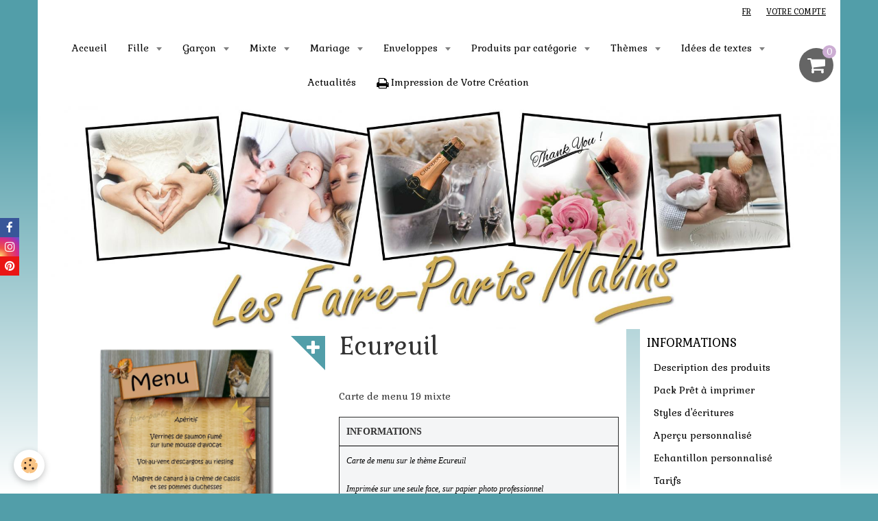

--- FILE ---
content_type: text/html; charset=UTF-8
request_url: https://www.faire-part-malin-et-pas-cher.com/boutique/mixte/cartes-de-menu/19.html
body_size: 128535
content:
    <!DOCTYPE html>
<html lang="fr">
    <head>
        <title>Carte de menu mixte sur le thème écureuil</title>
        <meta name="theme-color" content="#FFFFFF">
        <meta name="msapplication-navbutton-color" content="#FFFFFF">
        <meta name="apple-mobile-web-app-capable" content="yes">
        <meta name="apple-mobile-web-app-status-bar-style" content="black-translucent">

        <!-- pretty / creative -->
<meta http-equiv="Content-Type" content="text/html; charset=utf-8">
<!--[if IE]>
<meta http-equiv="X-UA-Compatible" content="IE=edge">
<![endif]-->
<meta name="viewport" content="width=device-width, initial-scale=1, maximum-scale=1.0, user-scalable=no">
<meta name="msapplication-tap-highlight" content="no">
  <link href="//www.faire-part-malin-et-pas-cher.com/fr/themes/designlines/6023ed9f1b5c41194796a840.css?v=06afe95126a6e282463770e0fcf32888" rel="stylesheet">
  <meta property="og:title" content="Carte de menu mixte sur le thème écureuil"/>
  <meta property="og:url" content="https://www.faire-part-malin-et-pas-cher.com/boutique/mixte/cartes-de-menu/19.html"/>
  <meta property="og:type" content="website"/>
  <meta name="description" content="Carte de menu à personnaliser sur le thème écureuil, petit prix" />
  <meta property="og:description" content="Carte de menu à personnaliser sur le thème écureuil, petit prix"/>
  <meta name="keywords" content="menu écureuil pas cher, menu écureuil, menu marron et gris, menu naissance écureuil, menu baptême écureuil, menu mariage écureuil, invitation pas cher" />
  <link rel="image_src" href="https://www.faire-part-malin-et-pas-cher.com/medias/images/19-mixte-menu-photo.jpg" />
  <meta property="og:image" content="https://www.faire-part-malin-et-pas-cher.com/medias/images/19-mixte-menu-photo.jpg" />
  <link href="//www.faire-part-malin-et-pas-cher.com/fr/themes/designlines/605e0f3fd84a6d0f85d96c7d.css?v=7901ddbe0ca9d4fe06d71ae15426a03a" rel="stylesheet">
  <link rel="canonical" href="https://www.faire-part-malin-et-pas-cher.com/boutique/mixte/cartes-de-menu/19.html">
<meta name="google-site-verification" content="google-site-verification=QdL6w0nqlRLvA9J0c8qR8gY18-yOcFpiygFsXO4vXBk">
<meta name="generator" content="e-monsite (e-monsite.com)">

<link rel="icon" href="https://www.faire-part-malin-et-pas-cher.com/medias/site/favicon/logo-fairepartsmalins.jpg">

<link rel="apple-touch-icon" sizes="114x114" href="https://www.faire-part-malin-et-pas-cher.com/medias/site/mobilefavicon/logo-fairepartsmalins-1.jpg?fx=c_114_114" />
<link rel="apple-touch-icon" sizes="72x72" href="https://www.faire-part-malin-et-pas-cher.com/medias/site/mobilefavicon/logo-fairepartsmalins-1.jpg?fx=c_72_72" />
<link rel="apple-touch-icon" href="https://www.faire-part-malin-et-pas-cher.com/medias/site/mobilefavicon/logo-fairepartsmalins-1.jpg?fx=c_57_57" />
<link rel="apple-touch-icon-precomposed" href="https://www.faire-part-malin-et-pas-cher.com/medias/site/mobilefavicon/logo-fairepartsmalins-1.jpg?fx=c_57_57" />

<link href="https://fonts.googleapis.com/css?family=Alike%20Angular:300,400,700%7CGabriela:300,400,700&amp;display=swap" rel="stylesheet">


<meta name="p:domain_verify" content="04765547e5c93f03e4f37cd5daaa53c5"/>


                
                
                
                
        
        <link href="https://maxcdn.bootstrapcdn.com/font-awesome/4.7.0/css/font-awesome.min.css" rel="stylesheet">

        <link href="//www.faire-part-malin-et-pas-cher.com/themes/combined.css?v=6_1665404070_376" rel="stylesheet">

        <!-- EMS FRAMEWORK -->
        <script src="//www.faire-part-malin-et-pas-cher.com/medias/static/themes/ems_framework/js/jquery.min.js"></script>
        <!-- HTML5 shim and Respond.js for IE8 support of HTML5 elements and media queries -->
        <!--[if lt IE 9]>
        <script src="//www.faire-part-malin-et-pas-cher.com/medias/static/themes/ems_framework/js/html5shiv.min.js"></script>
        <script src="//www.faire-part-malin-et-pas-cher.com/medias/static/themes/ems_framework/js/respond.min.js"></script>
        <![endif]-->

        <script src="//www.faire-part-malin-et-pas-cher.com/medias/static/themes/ems_framework/js/ems-framework.min.js?v=772"></script>

        <script src="https://www.faire-part-malin-et-pas-cher.com/themes/content.js?v=6_1665404070_376&lang=fr"></script>

            <script src="//www.faire-part-malin-et-pas-cher.com/medias/static/js/rgpd-cookies/jquery.rgpd-cookies.js?v=772"></script>
    <script>
                                    $(document).ready(function() {
            $.RGPDCookies({
                theme: 'ems_framework',
                site: 'www.faire-part-malin-et-pas-cher.com',
                privacy_policy_link: '/about/privacypolicy/',
                cookies: [{"id":null,"favicon_url":"https:\/\/ssl.gstatic.com\/analytics\/20210414-01\/app\/static\/analytics_standard_icon.png","enabled":true,"model":"google_analytics","title":"Google Analytics","short_description":"Permet d'analyser les statistiques de consultation de notre site","long_description":"Indispensable pour piloter notre site internet, il permet de mesurer des indicateurs comme l\u2019affluence, les produits les plus consult\u00e9s, ou encore la r\u00e9partition g\u00e9ographique des visiteurs.","privacy_policy_url":"https:\/\/support.google.com\/analytics\/answer\/6004245?hl=fr","slug":"google-analytics"},{"id":null,"favicon_url":"","enabled":true,"model":"addthis","title":"AddThis","short_description":"Partage social","long_description":"Nous utilisons cet outil afin de vous proposer des liens de partage vers des plateformes tiers comme Twitter, Facebook, etc.","privacy_policy_url":"https:\/\/www.oracle.com\/legal\/privacy\/addthis-privacy-policy.html","slug":"addthis"}],
                modal_title: 'Gestion\u0020des\u0020cookies',
                modal_description: 'd\u00E9pose\u0020des\u0020cookies\u0020pour\u0020am\u00E9liorer\u0020votre\u0020exp\u00E9rience\u0020de\u0020navigation,\nmesurer\u0020l\u0027audience\u0020du\u0020site\u0020internet,\u0020afficher\u0020des\u0020publicit\u00E9s\u0020personnalis\u00E9es,\nr\u00E9aliser\u0020des\u0020campagnes\u0020cibl\u00E9es\u0020et\u0020personnaliser\u0020l\u0027interface\u0020du\u0020site.',
                privacy_policy_label: 'Consulter\u0020la\u0020politique\u0020de\u0020confidentialit\u00E9',
                check_all_label: 'Tout\u0020cocher',
                refuse_button: 'Refuser',
                settings_button: 'Param\u00E9trer',
                accept_button: 'Accepter',
                callback: function() {
                    // website google analytics case (with gtag), consent "on the fly"
                    if ('gtag' in window && typeof window.gtag === 'function') {
                        if (window.jsCookie.get('rgpd-cookie-google-analytics') === undefined
                            || window.jsCookie.get('rgpd-cookie-google-analytics') === '0') {
                            gtag('consent', 'update', {
                                'ad_storage': 'denied',
                                'analytics_storage': 'denied'
                            });
                        } else {
                            gtag('consent', 'update', {
                                'ad_storage': 'granted',
                                'analytics_storage': 'granted'
                            });
                        }
                    }
                }
            });
        });
    </script>
        <script async src="https://www.googletagmanager.com/gtag/js?id=G-4VN4372P6E"></script>
<script>
    window.dataLayer = window.dataLayer || [];
    function gtag(){dataLayer.push(arguments);}
    
    gtag('consent', 'default', {
        'ad_storage': 'denied',
        'analytics_storage': 'denied'
    });
    
    gtag('js', new Date());
    gtag('config', 'G-4VN4372P6E');
</script>

        
    <!-- Global site tag (gtag.js) -->
        <script async src="https://www.googletagmanager.com/gtag/js?id=UA-146290815-1"></script>
        <script>
        window.dataLayer = window.dataLayer || [];
        function gtag(){dataLayer.push(arguments);}

gtag('consent', 'default', {
            'ad_storage': 'denied',
            'analytics_storage': 'denied'
        });
        gtag('set', 'allow_ad_personalization_signals', false);
                gtag('js', new Date());
        gtag('config', 'UA-146290815-1');
    </script>

        <style>
        #overlay{position:fixed;top:0;left:0;width:100vw;height:100vh;z-index:1001}
                </style>
        <script type="application/ld+json">
    {
        "@context" : "https://schema.org/",
        "@type" : "WebSite",
        "name" : "lesfairepartsmalins",
        "url" : "https://www.faire-part-malin-et-pas-cher.com/"
    }
</script>
            </head>
    <body id="boutique_run_mixte_cartes-de-menu_19" class="default">
        
                        <!-- HEADER -->
        <header id="header" class="navbar container" data-fixed="true" data-margin-top="false" data-margin-bottom="false">
            <div id="header-main" data-padding="true">
                
                                <nav id="menu" class="collapse">
                                                                        <ul class="nav navbar-nav">
                    <li>
                <a href="https://www.faire-part-malin-et-pas-cher.com/">
                                        Accueil
                </a>
                            </li>
                    <li class="subnav">
                <a href="https://www.faire-part-malin-et-pas-cher.com/boutique/fille/" class="subnav-toggle" data-toggle="subnav" data-animation="slide">
                                        Fille
                </a>
                                    <ul class="nav subnav-menu">
                                                    <li>
                                <a href="https://www.faire-part-malin-et-pas-cher.com/boutique/fille/faire-parts/">
                                    Faire-parts
                                </a>
                                                            </li>
                                                    <li>
                                <a href="https://www.faire-part-malin-et-pas-cher.com/boutique/fille/carte-de-remerciements/">
                                    Cartes de remerciements
                                </a>
                                                            </li>
                                                    <li>
                                <a href="https://www.faire-part-malin-et-pas-cher.com/boutique/fille/carte-de-menu/">
                                    Cartes de menu
                                </a>
                                                            </li>
                                                    <li>
                                <a href="https://www.faire-part-malin-et-pas-cher.com/boutique/fille/marque-places/">
                                    Marque-places
                                </a>
                                                            </li>
                                                    <li>
                                <a href="https://www.faire-part-malin-et-pas-cher.com/boutique/fille/etiquettes-dragees/">
                                    Etiquettes pour dragées ou enveloppes
                                </a>
                                                            </li>
                                                    <li>
                                <a href="https://www.faire-part-malin-et-pas-cher.com/boutique/fille/etiquettes-bouteille/">
                                    Etiquettes bouteille
                                </a>
                                                            </li>
                                                    <li>
                                <a href="https://www.faire-part-malin-et-pas-cher.com/boutique/fille/cartes-complementaire-et-coupon-reponses/">
                                    Cartes complémentaires et Coupons réponses
                                </a>
                                                            </li>
                                                    <li class="subnav">
                                <a href="https://www.faire-part-malin-et-pas-cher.com/boutique/fille/contenants/" class="subnav-toggle" data-toggle="subnav" data-animation="slide">
                                    Contenants dragées
                                </a>
                                                                    <ul class="nav subnav-menu">
                                                                                    <li>
                                                <a href="https://www.faire-part-malin-et-pas-cher.com/boutique/fille/contenants/boites/">Boites</a>
                                            </li>
                                                                                    <li>
                                                <a href="https://www.faire-part-malin-et-pas-cher.com/boutique/fille/contenants/boites-plastiques/">Boites plastiques</a>
                                            </li>
                                                                                    <li>
                                                <a href="https://www.faire-part-malin-et-pas-cher.com/boutique/fille/contenants/sachets-et-pochons/">Sachets et pochons</a>
                                            </li>
                                                                            </ul>
                                                            </li>
                                            </ul>
                            </li>
                    <li class="subnav">
                <a href="https://www.faire-part-malin-et-pas-cher.com/boutique/garcon/" class="subnav-toggle" data-toggle="subnav" data-animation="slide">
                                        Garçon
                </a>
                                    <ul class="nav subnav-menu">
                                                    <li>
                                <a href="https://www.faire-part-malin-et-pas-cher.com/boutique/garcon/faire-parts/">
                                    Faire-parts
                                </a>
                                                            </li>
                                                    <li>
                                <a href="https://www.faire-part-malin-et-pas-cher.com/boutique/garcon/cartes-de-remerciements/">
                                    Cartes de remerciements
                                </a>
                                                            </li>
                                                    <li>
                                <a href="https://www.faire-part-malin-et-pas-cher.com/boutique/garcon/cartes-de-menu/">
                                    Cartes de menu
                                </a>
                                                            </li>
                                                    <li>
                                <a href="https://www.faire-part-malin-et-pas-cher.com/boutique/garcon/marque-places/">
                                    Marque-places
                                </a>
                                                            </li>
                                                    <li>
                                <a href="https://www.faire-part-malin-et-pas-cher.com/boutique/garcon/etiquettes-dragees/">
                                    Etiquettes pour dragées ou enveloppes
                                </a>
                                                            </li>
                                                    <li>
                                <a href="https://www.faire-part-malin-et-pas-cher.com/boutique/garcon/etiquettes-bouteille/">
                                    Etiquettes bouteille
                                </a>
                                                            </li>
                                                    <li>
                                <a href="https://www.faire-part-malin-et-pas-cher.com/boutique/garcon/cartes-complementaire/">
                                    Cartes complémentaires et Coupons réponses
                                </a>
                                                            </li>
                                                    <li class="subnav">
                                <a href="https://www.faire-part-malin-et-pas-cher.com/boutique/garcon/contenants-dragees/" class="subnav-toggle" data-toggle="subnav" data-animation="slide">
                                    Contenants dragées
                                </a>
                                                                    <ul class="nav subnav-menu">
                                                                                    <li>
                                                <a href="https://www.faire-part-malin-et-pas-cher.com/boutique/garcon/contenants-dragees/boites/">Boites</a>
                                            </li>
                                                                                    <li>
                                                <a href="https://www.faire-part-malin-et-pas-cher.com/boutique/garcon/contenants-dragees/boites-plastiques/">Boites plastiques</a>
                                            </li>
                                                                            </ul>
                                                            </li>
                                            </ul>
                            </li>
                    <li class="subnav">
                <a href="https://www.faire-part-malin-et-pas-cher.com/boutique/mixte/" class="subnav-toggle" data-toggle="subnav" data-animation="slide">
                                        Mixte
                </a>
                                    <ul class="nav subnav-menu">
                                                    <li>
                                <a href="https://www.faire-part-malin-et-pas-cher.com/boutique/mixte/faire-parts/">
                                    Faire-parts
                                </a>
                                                            </li>
                                                    <li>
                                <a href="https://www.faire-part-malin-et-pas-cher.com/boutique/mixte/cartes-de-remerciements/">
                                    Cartes de remerciements
                                </a>
                                                            </li>
                                                    <li>
                                <a href="https://www.faire-part-malin-et-pas-cher.com/boutique/mixte/cartes-de-menu/">
                                    Cartes de menu
                                </a>
                                                            </li>
                                                    <li>
                                <a href="https://www.faire-part-malin-et-pas-cher.com/boutique/mixte/marque-places/">
                                    Marque-places
                                </a>
                                                            </li>
                                                    <li>
                                <a href="https://www.faire-part-malin-et-pas-cher.com/boutique/mixte/etiquettes-dragees/">
                                    Etiquettes pour dragées ou enveloppes
                                </a>
                                                            </li>
                                                    <li>
                                <a href="https://www.faire-part-malin-et-pas-cher.com/boutique/mixte/etiquettes-bouteille/">
                                    Etiquettes bouteille
                                </a>
                                                            </li>
                                                    <li>
                                <a href="https://www.faire-part-malin-et-pas-cher.com/boutique/mixte/cartes-complementaires-et-coupons-reponses/">
                                    Cartes complémentaires et Coupons réponses
                                </a>
                                                            </li>
                                                    <li class="subnav">
                                <a href="https://www.faire-part-malin-et-pas-cher.com/boutique/mixte/contenants-dragees/" class="subnav-toggle" data-toggle="subnav" data-animation="slide">
                                    Contenants dragées
                                </a>
                                                                    <ul class="nav subnav-menu">
                                                                                    <li>
                                                <a href="https://www.faire-part-malin-et-pas-cher.com/boutique/mixte/contenants-dragees/boites/">Boites</a>
                                            </li>
                                                                                    <li>
                                                <a href="https://www.faire-part-malin-et-pas-cher.com/boutique/mixte/contenants-dragees/sachets-et-pochons/">Sachets et pochons</a>
                                            </li>
                                                                            </ul>
                                                            </li>
                                            </ul>
                            </li>
                    <li class="subnav">
                <a href="https://www.faire-part-malin-et-pas-cher.com/boutique/mariage/" class="subnav-toggle" data-toggle="subnav" data-animation="slide">
                                        Mariage
                </a>
                                    <ul class="nav subnav-menu">
                                                    <li>
                                <a href="https://www.faire-part-malin-et-pas-cher.com/boutique/mariage/faire-parts/">
                                    Faire-parts
                                </a>
                                                            </li>
                                                    <li>
                                <a href="https://www.faire-part-malin-et-pas-cher.com/boutique/mariage/save-the-date/">
                                    Cartes save the date
                                </a>
                                                            </li>
                                                    <li>
                                <a href="https://www.faire-part-malin-et-pas-cher.com/boutique/mariage/cartes-de-remerciements/">
                                    Cartes de remerciements
                                </a>
                                                            </li>
                                                    <li>
                                <a href="https://www.faire-part-malin-et-pas-cher.com/boutique/mariage/cartes-de-menu/">
                                    Cartes de menu
                                </a>
                                                            </li>
                                                    <li>
                                <a href="https://www.faire-part-malin-et-pas-cher.com/boutique/mariage/marque-places/">
                                    Marque-places
                                </a>
                                                            </li>
                                                    <li>
                                <a href="https://www.faire-part-malin-et-pas-cher.com/boutique/mariage/etiquettes-dragees/">
                                    Etiquettes pour dragées ou enveloppes
                                </a>
                                                            </li>
                                                    <li>
                                <a href="https://www.faire-part-malin-et-pas-cher.com/boutique/mariage/etiquettes-bouteille/">
                                    Etiquettes bouteille
                                </a>
                                                            </li>
                                                    <li>
                                <a href="https://www.faire-part-malin-et-pas-cher.com/boutique/mariage/cartes-complementaires-et-coupons-reponses/">
                                    Cartes complémentaires et Coupons réponses
                                </a>
                                                            </li>
                                                    <li class="subnav">
                                <a href="https://www.faire-part-malin-et-pas-cher.com/boutique/mariage/contenants/" class="subnav-toggle" data-toggle="subnav" data-animation="slide">
                                    Contenants dragées
                                </a>
                                                                    <ul class="nav subnav-menu">
                                                                                    <li>
                                                <a href="https://www.faire-part-malin-et-pas-cher.com/boutique/mariage/contenants/boites/">Boites</a>
                                            </li>
                                                                                    <li>
                                                <a href="https://www.faire-part-malin-et-pas-cher.com/boutique/mariage/contenants/boites-plastiques/">Boites plastiques</a>
                                            </li>
                                                                                    <li>
                                                <a href="https://www.faire-part-malin-et-pas-cher.com/boutique/mariage/contenants/sachets-et-pochons/">Sachets et pochons</a>
                                            </li>
                                                                            </ul>
                                                            </li>
                                            </ul>
                            </li>
                    <li class="subnav">
                <a href="https://www.faire-part-malin-et-pas-cher.com/boutique/enveloppes/" class="subnav-toggle" data-toggle="subnav" data-animation="slide">
                                        Enveloppes
                </a>
                                    <ul class="nav subnav-menu">
                                                    <li>
                                <a href="https://www.faire-part-malin-et-pas-cher.com/boutique/enveloppes/enveloppes-faire-parts-10x15-cm.html">
                                    Enveloppes pour faire-parts 10x15 cm
                                </a>
                                                            </li>
                                                    <li>
                                <a href="https://www.faire-part-malin-et-pas-cher.com/boutique/enveloppes/enveloppes-faire-parts-13x18-cm.html">
                                    Enveloppes pour faire-parts 13x18 cm
                                </a>
                                                            </li>
                                                    <li>
                                <a href="https://www.faire-part-malin-et-pas-cher.com/boutique/enveloppes/enveloppes-carrees.html">
                                    Enveloppes pour faire-parts carrés
                                </a>
                                                            </li>
                                                    <li>
                                <a href="https://www.faire-part-malin-et-pas-cher.com/boutique/enveloppes/enveloppes-carte-rectangulaire-et-marque-page.html">
                                    Enveloppes pour faire-part rectangulaires format marque-page
                                </a>
                                                            </li>
                                                    <li>
                                <a href="https://www.faire-part-malin-et-pas-cher.com/boutique/enveloppes/enveloppes-pour-petites-cartes-complementaires-ou-coupons-reponses.html">
                                    Enveloppes pour petites cartes complémentaires ou coupons-réponses
                                </a>
                                                            </li>
                                            </ul>
                            </li>
                    <li class="subnav">
                <a href="https://www.faire-part-malin-et-pas-cher.com/boutique/produits-par-categorie/" class="subnav-toggle" data-toggle="subnav" data-animation="slide">
                                        Produits par catégorie
                </a>
                                    <ul class="nav subnav-menu">
                                                    <li>
                                <a href="https://www.faire-part-malin-et-pas-cher.com/boutique/produits-par-categorie/menu/">
                                    Menu
                                </a>
                                                            </li>
                                                    <li>
                                <a href="https://www.faire-part-malin-et-pas-cher.com/boutique/produits-par-categorie/marque-places/">
                                    Marque-place
                                </a>
                                                            </li>
                                                    <li>
                                <a href="https://www.faire-part-malin-et-pas-cher.com/boutique/produits-par-categorie/etiquette-dragees/">
                                    Etiquettes pour dragées ou enveloppes
                                </a>
                                                            </li>
                                                    <li>
                                <a href="https://www.faire-part-malin-et-pas-cher.com/boutique/produits-par-categorie/etiquette-bouteille/">
                                    Etiquette bouteille
                                </a>
                                                            </li>
                                                    <li>
                                <a href="https://www.faire-part-malin-et-pas-cher.com/boutique/produits-par-categorie/coupons-reponses/">
                                    Coupon-réponse
                                </a>
                                                            </li>
                                                    <li>
                                <a href="https://www.faire-part-malin-et-pas-cher.com/boutique/produits-par-categorie/boites/">
                                    Boîte et Contenant
                                </a>
                                                            </li>
                                            </ul>
                            </li>
                    <li class="subnav">
                <a href="https://www.faire-part-malin-et-pas-cher.com/pages/idees-de-themes/" class="subnav-toggle" data-toggle="subnav" data-animation="slide">
                                        Thèmes
                </a>
                                    <ul class="nav subnav-menu">
                                                    <li>
                                <a href="https://www.faire-part-malin-et-pas-cher.com/pages/idees-de-themes/par-nom.html">
                                    Par Nom
                                </a>
                                                            </li>
                                                    <li>
                                <a href="https://www.faire-part-malin-et-pas-cher.com/pages/idees-de-themes/par-couleur.html">
                                    Par Couleur
                                </a>
                                                            </li>
                                                    <li>
                                <a href="https://www.faire-part-malin-et-pas-cher.com/pages/idees-de-themes/anniversaire-de-mariage.html">
                                    Anniversaire de mariage
                                </a>
                                                            </li>
                                            </ul>
                            </li>
                    <li class="subnav">
                <a href="https://www.faire-part-malin-et-pas-cher.com/pages/idees-de-textes/" class="subnav-toggle" data-toggle="subnav" data-animation="slide">
                                        Idées de textes
                </a>
                                    <ul class="nav subnav-menu">
                                                    <li>
                                <a href="https://www.faire-part-malin-et-pas-cher.com/pages/idees-de-textes/naissance.html">
                                    Naissance
                                </a>
                                                            </li>
                                                    <li>
                                <a href="https://www.faire-part-malin-et-pas-cher.com/pages/idees-de-textes/bapteme.html">
                                    Baptême
                                </a>
                                                            </li>
                                                    <li>
                                <a href="https://www.faire-part-malin-et-pas-cher.com/pages/idees-de-textes/mariage.html">
                                    Mariage
                                </a>
                                                            </li>
                                                    <li>
                                <a href="https://www.faire-part-malin-et-pas-cher.com/pages/idees-de-textes/remerciements.html">
                                    Remerciements
                                </a>
                                                            </li>
                                                    <li>
                                <a href="https://www.faire-part-malin-et-pas-cher.com/pages/idees-de-textes/idees-de-textes-adoption-noces-de-mariage-anniversaire.html">
                                    Autres évènements
                                </a>
                                                            </li>
                                            </ul>
                            </li>
                    <li>
                <a href="https://www.faire-part-malin-et-pas-cher.com/journal-dinformation/">
                                        Actualités
                </a>
                            </li>
                    <li>
                <a href="https://www.faire-part-malin-et-pas-cher.com/boutique/impression-de-creations-personnelles.html">
                                                                                                                                                                        <i class="fa fa-print fa-lg"></i>
                                        Impression de Votre Création
                </a>
                            </li>
            </ul>

                                                            </nav>
                
                                <div class="navbar-cart visible-desktop dropdown" data-id="widget_cart">
                    <button class="btn btn-link cart-toggle" type="button" data-toggle="dropdown">
                        <i class="fa fa-shopping-cart fa-lg"></i>
                        <span class="badge bg-warning" data-role="cart-count">0</span>
                    </button>
                    <div class="widget-content dropdown-menu" data-role="widget-content">                            
                            <input type="hidden" name="mode" value="simple">

            <p class="text-muted">Votre panier est vide</p>
    
    
                                            </div>
                </div>
                            </div>
            <div id="header-buttons" data-retract="true">
                                <button class="btn btn-link navbar-toggle header-btn" data-toggle="collapse" data-target="#menu" data-orientation="horizontal">
                    <i class="fa fa-bars fa-lg"></i>
                </button>
                
                
                
                                <div class="dropdown navbar-langs">
                    <button class="btn btn-link header-btn" data-toggle="dropdown" type="button">
                        fr
                    </button>
                    <ul class="dropdown-menu">
                        <li>Langues</li>
                                                <li class="active">
                                                        <a href="//www.faire-part-malin-et-pas-cher.com/">fr</a>
                                                    </li>
                                                <li>
                                                        <a href="//www.faire-part-malin-et-pas-cher.com/en">en</a>
                                                    </li>
                                                <li>
                                                        <a href="//www.faire-part-malin-et-pas-cher.com/it">it</a>
                                                    </li>
                                                <li>
                                                        <a href="//www.faire-part-malin-et-pas-cher.com/es">es</a>
                                                    </li>
                                            </ul>
                </div>
                
                                <a class="btn btn-link header-btn" href="https://www.faire-part-malin-et-pas-cher.com/boutique/do/account">
                    <span class="visible-desktop">Votre compte</span>
                    <i class="fa fa-user fa-lg hidden-desktop"></i>
                </a>
                <a class="btn btn-link header-btn hidden-desktop" href="https://www.faire-part-malin-et-pas-cher.com/boutique/do/cart/">
                    <i class="fa fa-shopping-cart fa-lg"></i>
                </a>
                            </div>
                        
                    </header>
        <!-- //HEADER -->

                <!-- COVER -->
        <figure id="cover" data-content="img" class="container" data-margin-top="false" data-margin-bottom="false">
                                        <div class="cover-img">
                <img src="https://www.faire-part-malin-et-pas-cher.com/medias/images/faire-parts-pas-chers-2021.jpg" alt="lesfairepartsmalins">
            </div>
                    </figure>
        <!-- //COVER -->
        
        <!-- WRAPPER -->
        <div id="wrapper" class="container">
            
            <!-- CONTENT -->
            <div id="content">
                <!-- MAIN -->
                <section id="main">

                    
                    
                    
                                        
                                        
                                            <!-- bottom -->
<div class="view view-eco" id="view-item" data-category="cartes-de-menu" data-mcp-item-id="5e6942420a426d0f85d92a10">
        <div class="row">
        <div class="column column6">
                            <div id="eco-carousel" class="carousel" data-role="product-carousel" data-thumbnails="true">
                    <div class="carousel-inner has-zoom">
                                                    <div class="item active" data-combination="5e6942e0e2a36d0f85d96937" >
                                <a href="https://www.faire-part-malin-et-pas-cher.com/medias/images/19-mixte-menu-photo.jpg" class="fancybox" data-fancybox-type="image" rel="product-pictures">
                                    <img src="https://www.faire-part-malin-et-pas-cher.com/medias/images/19-mixte-menu-photo.jpg" alt="carte de menu automne avec écureuil caché">
                                </a>
                            </div>
                                                    <div class="item" data-combination="5e6942f282896d0f85d9bb50" >
                                <a href="https://www.faire-part-malin-et-pas-cher.com/medias/images/19-mixte-menu.jpg" class="fancybox" data-fancybox-type="image" rel="product-pictures">
                                    <img src="https://www.faire-part-malin-et-pas-cher.com/medias/images/19-mixte-menu.jpg" alt="carte de menu feuilles d'automne et fond orange">
                                </a>
                            </div>
                                                    <div class="item" data-combination="5e69430225546d0f85d961bd" >
                                <a href="https://www.faire-part-malin-et-pas-cher.com/medias/images/pai-19-mixte-menu-10x15.jpg" class="fancybox" data-fancybox-type="image" rel="product-pictures">
                                    <img src="https://www.faire-part-malin-et-pas-cher.com/medias/images/pai-19-mixte-menu-10x15.jpg" alt="Carte de menu à imprimer avec écureuil et planches de bois">
                                </a>
                            </div>
                                                    <div class="item" data-combination="5e694311b4696d0f85d94cbd" >
                                <a href="https://www.faire-part-malin-et-pas-cher.com/medias/images/pai-19-mixte-menu-12x19.jpg" class="fancybox" data-fancybox-type="image" rel="product-pictures">
                                    <img src="https://www.faire-part-malin-et-pas-cher.com/medias/images/pai-19-mixte-menu-12x19.jpg" alt="Carte de menu illimité écureuil coquin">
                                </a>
                            </div>
                                            </div>
                </div>
                    </div>

        <div class="column column6">
                        <h1 class="view-title">Ecureuil</h1>

            
            
            
                            <div class="introduction clearfix">
                    <script>
$( document ).ready(function() {
$(".h2").each(function() {
var str = $(this).text();
str = str.replace("Suggestions", "← compléter votre commande avec des produits associés →");
$(this).text(str);
});
});
</script>
                </div>
            
            <div class="shortdescription">
                                                            <p>
                            Carte de menu 19 mixte<table align="left" border="1" cellpadding="10" cellspacing="1">
	<thead>
		<tr>
			<th scope="col" style="background-color: rgb(244, 245, 246); border-color: rgb(0, 0, 0);"><span style="font-size:14px;"><font face="georgia, serif">INFORMATIONS</font></span></th>
		</tr>
	</thead>
	<tbody>
		<tr>
			<td style="background-color: rgb(244, 245, 246); border-color: rgb(255, 0, 0);">
			<p><span style="font-family:georgia,serif;"></span><span style="font-size:12px;"><span style="color:#000000;"><em><span style="font-family:georgia,serif;">Carte de menu sur le th&egrave;me Ecureuil</span></em></span></span></p>

			<p><span style="font-size:12px;"><span style="color:#000000;"><em><span style="font-family:georgia,serif;"></span></em></span></span></p>

			<p><span style="font-size:12px;"><em><font color="#000000"><font face="georgia, serif">Imprim&eacute;e sur une seule face, sur papier photo professionnel</font></font></em></span></p>

			<p><span style="font-size:12px;"><em><font color="#000000"><font face="georgia, serif">Ou </font></font></em><font face="georgia, serif"><i>Pack &quot;</i></font><span style="font-family:georgia,serif;"><em><a href="http://essaimalin.e-monsite.com/medias/images/pai-info.jpg" onclick="window.open(this.href, '', 'resizable=no,status=no,location=no,toolbar=no,menubar=no,fullscreen=no,scrollbars=no,dependent=no,width=600,height=400'); return false;"><span style="color:#529EA9;">Pr&ecirc;t &agrave; Imprimer</span></a></em></span><font face="georgia, serif"><i>&quot; pour imprimer vous-m&ecirc;me en illimit&eacute;.</i></font></span></p>

			<p><span style="font-size:12px;"><em><font color="#000000"><font face="georgia, serif">Plusieurs formats disponibles.</font></font></em></span></p>

			<p><span style="font-size:12px;"><span style="color:#000000;"><em><span style="font-family:georgia,serif;"></span></em></span></span></p>

			<p><span style="font-size:12px;"><span style="color:#000000;"><em><span style="font-family:georgia,serif;">Avec ou sans photo.</span></em></span></span></p>

			<p><span style="font-size:12px;"><span style="color:#000000;"><em><span style="font-family:georgia,serif;">R&eacute;f&eacute;rence de l&#39;&eacute;criture pr&eacute;sent&eacute;e en exemple: E5.</span></em></span></span></p>

			<p><span style="font-size:12px;"><span style="color:#000000;"><em><span style="font-family:georgia,serif;">Voir les autres <strong>&eacute;critures</strong> disponibles </span></em></span><em><span style="font-family:georgia,serif;"><a href="https://www.faire-part-malin-et-pas-cher.com/pages/informations/ecritures.html" onclick="window.open(this.href, '', 'resizable=no,status=no,location=no,toolbar=no,menubar=no,fullscreen=no,scrollbars=no,dependent=no,width=400,height=600'); return false;"><span style="color:#529EA9;">ICI</span></a></span></em></span></p>

			<p><span style="font-size:12px;"><span style="color:#000000;"><em><span style="font-family:georgia,serif;">Ce mod&egrave;le peut &ecirc;tre <strong>choisi pour l&#39;&eacute;v&egrave;nement de votre choix</strong>,&nbsp;</span></em><em><span style="font-family:georgia,serif;">il conviendra simplement de r&eacute;diger le texte appropri&eacute; &agrave; la circonstance&nbsp;</span></em><em><span style="font-family:georgia,serif;">et notre &eacute;quipe se chargera de la mise en page de votre carte de menu.</span></em></span></span></p>

			<p><span style="font-size:12px;"><span style="color:#000000;"><em><span style="font-family:georgia,serif;"></span><font color="#000000"><font face="georgia, serif">Possibilit&eacute; de recevoir un aper&ccedil;u personnalis&eacute; par mail gratuitement.</font></font><span style="font-family:georgia,serif;"></span></em></span></span></p>

			<p><span style="font-family:georgia,serif;"></span></p>
			</td>
		</tr>
	</tbody>
</table>

<p>&nbsp;</p>

<p><span style="color:#000000;"><span style="font-size:16px;"><em><span style="font-family:georgia,serif;"></span></em></span></span></p>

<p>&nbsp;</p>

<p><span style="color:#000000;"><em><span style="font-family:georgia,serif;"></span></em></span></p>

                        </p>
                                                </div>

            
                            <p class="item-variations">
                    <select id="ecom_item_variations_list" class="input-auto" data-role="combinations-select">
                                                    <option value="5e6942e0e2a36d0f85d96937">Choisir format : 10x15 cm (minimum 20 exemplaires)</option>
                                                    <option value="5e6942f282896d0f85d9bb50">Choisir format : 13x18 cm (minimum 15 exemplaires)</option>
                                                    <option value="5e69430225546d0f85d961bd">Choisir Pack "Prêt à imprimer" : 10x15 cm</option>
                                                    <option value="5e694311b4696d0f85d94cbd">Choisir Pack "Prêt à imprimer" : 12,6x19 cm</option>
                                                    <option value="5e694321a65f6d0f85d9ab69">Echantillon (choisir 1 en quantité) : specimen personnalisé</option>
                                            </select>
                    <span id="combination-color" data-wrapper="combination-color" class="hide"></span>
                </p>

                                    <div class="item-basket" data-role="basket" data-combination="5e6942e0e2a36d0f85d96937">
                        
                        
                        
                        
                        <p data-role="price">
                                                                                                <span class="lead final-price">0,80€&nbsp;TTC</span>
                                                                                    </p>
                        
                        
                                                    <div class="item-add clearfix">
                                <div class="input-group numeric-stepper" data-role="eco-numeric-stepper" data-max="10000">
                                    <div class="input-group-btn">
                                        <button type="button" class="btn btn-default numeric-stepper-down" data-disabled="true" disabled data-stepper="down">
                                            <i class="fa fa-minus"></i>
                                        </button>
                                    </div>
                                    <input class="ecom_item_qty" data-role="product-qty" id="qty_5e6942e0e2a36d0f85d96937" type="text" value="1">
                                    <div class="input-group-btn">
                                        <button type="button" class="btn btn-default numeric-stepper-up" data-stepper="up">
                                            <i class="fa fa-plus"></i>
                                        </button>
                                    </div>
                                </div>

                                                            </div>
                        
                        
                                            </div>
                                    <div class="item-basket hide" data-role="basket" data-combination="5e6942f282896d0f85d9bb50">
                        
                        
                        
                        
                        <p data-role="price">
                                                                                                <span class="lead final-price">1,00€&nbsp;TTC</span>
                                                                                    </p>
                        
                        
                                                    <div class="item-add clearfix">
                                <div class="input-group numeric-stepper" data-role="eco-numeric-stepper" data-max="9985">
                                    <div class="input-group-btn">
                                        <button type="button" class="btn btn-default numeric-stepper-down" data-disabled="true" disabled data-stepper="down">
                                            <i class="fa fa-minus"></i>
                                        </button>
                                    </div>
                                    <input class="ecom_item_qty" data-role="product-qty" id="qty_5e6942f282896d0f85d9bb50" type="text" value="1">
                                    <div class="input-group-btn">
                                        <button type="button" class="btn btn-default numeric-stepper-up" data-stepper="up">
                                            <i class="fa fa-plus"></i>
                                        </button>
                                    </div>
                                </div>

                                                            </div>
                        
                        
                                            </div>
                                    <div class="item-basket hide" data-role="basket" data-combination="5e69430225546d0f85d961bd">
                        
                        
                        
                        
                        <p data-role="price">
                                                                                                <span class="lead final-price">10,20€&nbsp;TTC</span>
                                                                                    </p>
                        
                        
                                                    <div class="item-add clearfix">
                                <div class="input-group numeric-stepper" data-role="eco-numeric-stepper" data-max="10000">
                                    <div class="input-group-btn">
                                        <button type="button" class="btn btn-default numeric-stepper-down" data-disabled="true" disabled data-stepper="down">
                                            <i class="fa fa-minus"></i>
                                        </button>
                                    </div>
                                    <input class="ecom_item_qty" data-role="product-qty" id="qty_5e69430225546d0f85d961bd" type="text" value="1">
                                    <div class="input-group-btn">
                                        <button type="button" class="btn btn-default numeric-stepper-up" data-stepper="up">
                                            <i class="fa fa-plus"></i>
                                        </button>
                                    </div>
                                </div>

                                                            </div>
                        
                        
                                            </div>
                                    <div class="item-basket hide" data-role="basket" data-combination="5e694311b4696d0f85d94cbd">
                        
                        
                        
                        
                        <p data-role="price">
                                                                                                <span class="lead final-price">10,20€&nbsp;TTC</span>
                                                                                    </p>
                        
                        
                                                    <div class="item-add clearfix">
                                <div class="input-group numeric-stepper" data-role="eco-numeric-stepper" data-max="10000">
                                    <div class="input-group-btn">
                                        <button type="button" class="btn btn-default numeric-stepper-down" data-disabled="true" disabled data-stepper="down">
                                            <i class="fa fa-minus"></i>
                                        </button>
                                    </div>
                                    <input class="ecom_item_qty" data-role="product-qty" id="qty_5e694311b4696d0f85d94cbd" type="text" value="1">
                                    <div class="input-group-btn">
                                        <button type="button" class="btn btn-default numeric-stepper-up" data-stepper="up">
                                            <i class="fa fa-plus"></i>
                                        </button>
                                    </div>
                                </div>

                                                            </div>
                        
                        
                                            </div>
                                    <div class="item-basket hide" data-role="basket" data-combination="5e694321a65f6d0f85d9ab69">
                        
                        
                        
                        
                        <p data-role="price">
                                                                                                <span class="lead final-price">0,80€&nbsp;TTC</span>
                                                                                    </p>
                        
                        
                                                    <div class="item-add clearfix">
                                <div class="input-group numeric-stepper" data-role="eco-numeric-stepper" data-max="10000">
                                    <div class="input-group-btn">
                                        <button type="button" class="btn btn-default numeric-stepper-down" data-disabled="true" disabled data-stepper="down">
                                            <i class="fa fa-minus"></i>
                                        </button>
                                    </div>
                                    <input class="ecom_item_qty" data-role="product-qty" id="qty_5e694321a65f6d0f85d9ab69" type="text" value="1">
                                    <div class="input-group-btn">
                                        <button type="button" class="btn btn-default numeric-stepper-up" data-stepper="up">
                                            <i class="fa fa-plus"></i>
                                        </button>
                                    </div>
                                </div>

                                                            </div>
                        
                        
                                            </div>
                            
                                        <div id="customfields-form-5e6942420a426d0f85d92a10" class="customfields-form ">
                    
        <p class="h3">Personnaliser</p>
    
            <div class="clearfix">
            <hr />
<p style="text-align: center;"><img alt="Personnalisation menu" src="https://www.faire-part-malin-et-pas-cher.com/medias/images/personnalisation-menu.png" /></p>

        </div>
    
        <form id="customfieldsForm"  action="/boutique/do/cartaddproductcustom" method="post" enctype="multipart/form-data">
        
                                <div class="control-group control-type-text has-required has-empty">
                                    <label for="field-5e6942420a426d0f85d92a10-5e6943dc52706d0f85d9138b">Adresse Mail</label>
                                <div class="controls">
                                            <input type="text" name="5e6943dc52706d0f85d9138b" id="field-5e6942420a426d0f85d92a10-5e6943dc52706d0f85d9138b" value="">
                    
                </div>
            </div>
                                <div class="control-group control-type-textarea has-required has-empty">
                                    <label for="field-5e6942420a426d0f85d92a10-5e6943dc53226d0f85d9143c">Texte de votre Menu</label>
                                <div class="controls">
                                            <textarea cols="1" rows="5" name="5e6943dc53226d0f85d9143c" id="field-5e6942420a426d0f85d92a10-5e6943dc53226d0f85d9143c"></textarea>
                    
                </div>
            </div>
                                <div class="control-group control-type-select has-required has-empty">
                                    <label for="field-5e6942420a426d0f85d92a10-5e6943dc53586d0f85d9c514">Ecriture choisie</label>
                                <div class="controls">
                                            <select name="5e6943dc53586d0f85d9c514" id="field-5e6942420a426d0f85d92a10-5e6943dc53586d0f85d9c514">
                                                                                        <option value="- ">- </option>
                                                            <option value="E1">E1</option>
                                                            <option value="E2">E2</option>
                                                            <option value="E3">E3</option>
                                                            <option value="E4">E4</option>
                                                            <option value="E5">E5</option>
                                                            <option value="E6">E6</option>
                                                            <option value="E7">E7</option>
                                                            <option value="E8">E8</option>
                                                            <option value="E9">E9</option>
                                                            <option value="E10">E10</option>
                                                            <option value="E11">E11</option>
                                                            <option value="E12">E12</option>
                                                            <option value="E13">E13</option>
                                                            <option value="E14">E14</option>
                                                            <option value="E15">E15</option>
                                                            <option value="l'écriture du modèle d'exemple">l'écriture du modèle d'exemple</option>
                                                    </select>
                    
                </div>
            </div>
                                <div class="control-group has-empty">
                                    <label for="field-5e6942420a426d0f85d92a10-5e6943dc53956d0f85d99e44">Photo</label>
                                <div class="controls">
                                            <input name="5e6943dc53956d0f85d99e44" type="file" data-required="0" >
                                                <input type="hidden" name="upload_5e6943dc53956d0f85d99e44" value="">
                                                    <div class="help-block text-muted">
                                Formats de fichier : png, jpg, jpeg
                            </div>
                                            
                </div>
            </div>
                                <div class="control-group control-type-radio has-required has-empty">
                                    <span class="as-label">Photo en</span>
                                <div class="controls">
                                                                        <label for="field-5e6942420a426d0f85d92a10-5e6943dc53d66d0f85d96362-1" class="radio">
                                <input type="radio" name="5e6943dc53d66d0f85d96362" id="field-5e6942420a426d0f85d92a10-5e6943dc53d66d0f85d96362-1" value="couleur">
                                couleur
                                <span class="checked"></span>
                            </label>
                                                    <label for="field-5e6942420a426d0f85d92a10-5e6943dc53d66d0f85d96362-2" class="radio">
                                <input type="radio" name="5e6943dc53d66d0f85d96362" id="field-5e6942420a426d0f85d92a10-5e6943dc53d66d0f85d96362-2" value="noir et blanc">
                                noir et blanc
                                <span class="checked"></span>
                            </label>
                                                    <label for="field-5e6942420a426d0f85d92a10-5e6943dc53d66d0f85d96362-3" class="radio">
                                <input type="radio" name="5e6943dc53d66d0f85d96362" id="field-5e6942420a426d0f85d92a10-5e6943dc53d66d0f85d96362-3" value="sépia">
                                sépia
                                <span class="checked"></span>
                            </label>
                                                    <label for="field-5e6942420a426d0f85d92a10-5e6943dc53d66d0f85d96362-4" class="radio">
                                <input type="radio" name="5e6943dc53d66d0f85d96362" id="field-5e6942420a426d0f85d92a10-5e6943dc53d66d0f85d96362-4" value=" version sans photo">
                                 version sans photo
                                <span class="checked"></span>
                            </label>
                                            
                </div>
            </div>
                                <div class="control-group control-type-radio has-required has-empty">
                                    <span class="as-label">Recevoir un aperçu personnalisé (option gratuite)</span>
                                <div class="controls">
                                                                        <label for="field-5e6942420a426d0f85d92a10-5e6943dc540c6d0f85d9a235-1" class="radio">
                                <input type="radio" name="5e6943dc540c6d0f85d9a235" id="field-5e6942420a426d0f85d92a10-5e6943dc540c6d0f85d9a235-1" value="oui, je souhaite recevoir un aperçu par mail, l'impression débutera après mon accord">
                                oui, je souhaite recevoir un aperçu par mail, l'impression débutera après mon accord
                                <span class="checked"></span>
                            </label>
                                                    <label for="field-5e6942420a426d0f85d92a10-5e6943dc540c6d0f85d9a235-2" class="radio">
                                <input type="radio" name="5e6943dc540c6d0f85d9a235" id="field-5e6942420a426d0f85d92a10-5e6943dc540c6d0f85d9a235-2" value=" non, je ne souhaite pas recevoir d'aperçu par mail, je suis sûr(e) des informations de personnalisation">
                                 non, je ne souhaite pas recevoir d'aperçu par mail, je suis sûr(e) des informations de personnalisation
                                <span class="checked"></span>
                            </label>
                                            
                </div>
            </div>
                                <div class="control-group control-type-text has-empty">
                                    <label for="field-5e6942420a426d0f85d92a10-5e6943dc54476d0f85d98962">Précisions complémentaires (facultatif)</label>
                                <div class="controls">
                                            <input type="text" name="5e6943dc54476d0f85d98962" id="field-5e6942420a426d0f85d92a10-5e6943dc54476d0f85d98962" value="">
                    
                </div>
            </div>
        
        <div class="control-group form-actions">
            <div class="controls">
                <input type="hidden" name="customfield_qty" value="">
                <input type="hidden" name="customfield_combination_id" value="">
                <input type="hidden" name="customfield_variation_id" value="">
                <input type="hidden" name="customfield_product_id" value="5e6942420a426d0f85d92a10">
                <input type="hidden" name="customfield_ecocartproduct_id" value="">
                <input type="hidden" name="form_customfield" value="true">
                                    <button type="submit"  class="btn btn-primary" name="s">Ajouter au panier</button>
                            </div>
        </div>
    </form>
        
<script>
    $(document).ready(function() {
        $('#customfieldsForm').submit(function(e) {
            e.preventDefault(); // Empêche le comportement par défaut du formulaire

            var formData = new FormData(this); // Créez un objet FormData avec les données du formulaire

            $.ajax({
                url: $(this).attr('action'),
                type: 'POST',
                data: formData,
                contentType: false,
                processData: false,
                success: function(response) {
                    if (response.customProductAddedInCart == true) {
                        // Refresh cart widgets
                        $('[data-id="widget_eco_cart"]').each(function(){
                            var cart = $(this);
                            var params = {
                                mode: $(this).find('[name="mode"]').val() ? $(this).find('[name="mode"]').val() : 'simple',
                                zone_codename: $(this).find('[name="zone_codename"]').val() ? $(this).find('[name="zone_codename"]').val() : ''
                            };
                            $(this).find('.widget-content').load('do/cartwidget', params, function(){
                                cart.trigger('on.cart.updated', [response.cart_count]);
                            });
                        });

                        // Refresh cart counters
                        $('[data-role="cart-count"]').each(function() {
                            modules.ecom.cartCounter($(this), response.cart_count);
                        });

                        modules.ecom.addToCartConfirm('https://www.faire-part-malin-et-pas-cher.com/boutique');
                    } else {
                        for (var key in response.hasError) {
                            $('[name="' + key + '"]').addClass('is-invalid');
                        }

                        for (var key in response.comments) {
                            $('#errors').append('<li>' + response.comments[key] + '</li>');
                        }

                        $("#error").fadeIn().delay(2000).fadeOut();
                    }
                },
                error: function(xhr, status, error) {
                    console.log('ERREUR APPEL AJAX');
                }
            });
        });
    })
</script>
                </div>
            
                            <ul class="list-unstyled item-details">
                                            <li><strong>État du produit :</strong> Neuf</li>
                                                                <li>
                                                        <strong>Fournisseur :</strong> <a href="https://www.faire-part-malin-et-pas-cher.com/boutique/do/suppliers/lfpm">LFPM</a>
                        </li>
                                                                <li>
                                                        <strong>Fabricant :</strong> <a href="https://www.faire-part-malin-et-pas-cher.com/boutique/do/manufacturers/lesfairepartsmalins/">lesfairepartsmalins</a>
                        </li>
                                    </ul>
            
                            <p class="tag-line">
                                            <a href="https://www.faire-part-malin-et-pas-cher.com/boutique/do/tag/ecureuil/" class="btn btn-link">écureuil</a>
                                            <a href="https://www.faire-part-malin-et-pas-cher.com/boutique/do/tag/marron-et-gris/" class="btn btn-link">marron et gris</a>
                                            <a href="https://www.faire-part-malin-et-pas-cher.com/boutique/do/tag/menu-ecureuil/" class="btn btn-link">menu écureuil</a>
                                            <a href="https://www.faire-part-malin-et-pas-cher.com/boutique/do/tag/menu-marron-et-gris/" class="btn btn-link">menu marron et gris</a>
                                    </p>
                                </div>
    </div>
    
            <div id="rows-6023ed9f1b5c41194796a840" class="rows" data-total-pages="1" data-current-page="1">
                                                            
                
                        
                        
                                
                                <div class="row-container rd-1 page_1" data-rowid="5e69417a6c5a6d0f85d9a03c" data-mcp-line-id="5e69417a6c5a6d0f85d9a03c">
            	<div class="row-content">
        			                        			    <div class="row" data-role="line">

                    
                                                
                                                                        
                                                
                                                
						                                                                                    
                                        				<div data-role="cell" data-mcp-cell-id="5e69417a6c5d6d0f85d9dc19" class="column" style="width:100%">
            					<div id="cell-5e69417a6c5d6d0f85d9dc19" class="column-content">            							<hr />
<p>&nbsp;</p>

            						            					</div>
            				</div>
																		        			</div>
                            		</div>
                        	</div>
						</div>

    
            <div class="cs-products">
            <p class="h2">Suggestions</p>
            <div id="eco-cs-carousel" class="carousel" data-transition="slide" data-content="cs-products">
                <div class="carousel-inner">
                    <div class="item active">
                        <ul class="media-list media-thumbnails" data-addon="eco" data-role="cross-selling">
            <li class="media" data-stock="19985" data-category="etiquettes-bouteille" data-product-id="5e694b791a1d6d0f85d9b68f">
                            <div class="media-object">
                                                            <a href="https://www.faire-part-malin-et-pas-cher.com/boutique/mixte/etiquettes-bouteille/19.html">
                                                    <img loading="lazy" src="https://www.faire-part-malin-et-pas-cher.com/medias/images/19-mixte-bouteille.jpg?fx=c_400_400" alt="Etiquette bouteille écureuil dans les feuilles d'automne" width="400" height="400" class="image-main">
                        
                                            </a>
                </div>
                        <div class="media-body">
                                    <h3 class="media-heading"><a href="https://www.faire-part-malin-et-pas-cher.com/boutique/mixte/etiquettes-bouteille/19.html">Ecureuil</a></h3>
                
                                    <div class="media-content">
                        Etiquette bouteille 19 mixte
	
		
			INFORMATIONS
		
	
	
		
			
			Etiquette pour bouteille sur le th&egrave;me...
                    </div>
                
                
                
                                    <p data-role="price">
                                                                                    <span class="final-price">1,00€&nbsp;TTC</span>
                                                                                                </p>
                
                                    <input type="hidden" id="qty_5e694b791a1d6d0f85d9b68f" data-role="qty" value="1">
                                
                <div class="media-btn">
                                            <a class="btn btn-default" href="https://www.faire-part-malin-et-pas-cher.com/boutique/mixte/etiquettes-bouteille/19.html">Détails</a>
                                    </div>
            </div>
        </li>
            <li class="media" data-stock="49975" data-category="faire-parts" data-product-id="5e68f9e82d4f6d0f85d9abad">
                            <div class="media-object">
                                                            <a href="https://www.faire-part-malin-et-pas-cher.com/boutique/mixte/faire-parts/19.html">
                                                    <img loading="lazy" src="https://www.faire-part-malin-et-pas-cher.com/medias/images/19-mixte-faire-part-ecureuil.jpg?fx=c_400_400" alt="Faire part écureuil automne" width="400" height="400" class="image-main">
                        
                                            </a>
                </div>
                        <div class="media-body">
                                    <h3 class="media-heading"><a href="https://www.faire-part-malin-et-pas-cher.com/boutique/mixte/faire-parts/19.html">Ecureuil</a></h3>
                
                                    <div class="media-content">
                        Faire-part 19 mixte
	
		
			INFORMATIONS
		
	
	
		
			
			

			Faire-part sur le th&egrave;me Ecureuil...
                    </div>
                
                
                
                                    <p data-role="price">
                                                                                    <span class="final-price">0,80€&nbsp;TTC</span>
                                                                                                </p>
                
                                    <input type="hidden" id="qty_5e68f9e82d4f6d0f85d9abad" data-role="qty" value="1">
                                
                <div class="media-btn">
                                            <a class="btn btn-default" href="https://www.faire-part-malin-et-pas-cher.com/boutique/mixte/faire-parts/19.html">Détails</a>
                                    </div>
            </div>
        </li>
            <li class="media" data-stock="49950" data-category="cartes-de-remerciements" data-product-id="5e69335648446d0f85d99f22">
                            <div class="media-object">
                                                            <a href="https://www.faire-part-malin-et-pas-cher.com/boutique/mixte/cartes-de-remerciements/119.html">
                                                    <img loading="lazy" src="https://www.faire-part-malin-et-pas-cher.com/medias/images/119-mixte-remerciements.jpg?fx=c_400_400" alt="119 mixte remerciements" width="400" height="400" class="image-main">
                        
                                            </a>
                </div>
                        <div class="media-body">
                                    <h3 class="media-heading"><a href="https://www.faire-part-malin-et-pas-cher.com/boutique/mixte/cartes-de-remerciements/119.html">Ecureuil</a></h3>
                
                                    <div class="media-content">
                        Carte de remerciements 119 mixte
	
		
			INFORMATIONS
		
	
	
		
			
			Carte sur le th&egrave;me Ecureuil...
                    </div>
                
                
                
                                    <p data-role="price">
                                                                                    <span class="final-price">0,80€&nbsp;TTC</span>
                                                                                                </p>
                
                                    <input type="hidden" id="qty_5e69335648446d0f85d99f22" data-role="qty" value="1">
                                
                <div class="media-btn">
                                            <a class="btn btn-default" href="https://www.faire-part-malin-et-pas-cher.com/boutique/mixte/cartes-de-remerciements/119.html">Détails</a>
                                    </div>
            </div>
        </li>
        </ul>

                    </div>
                </div>
            </div>
        </div>
                    <!-- <div id="cs-popup" class="hide">
        <p class="h2 text-center">Le produit a été ajouté au panier.</p>
        <p class="h3 text-center">Suggestions</p>
        <div id="eco-cs-carousel-pop" class="carousel" data-transition="fade" data-content="cs-products">
            <div class="carousel-inner">
                <div class="item active">
                    <ul class="media-list media-thumbnails" data-addon="eco" data-role="cross-selling">
            <li class="media" data-stock="19985" data-category="etiquettes-bouteille" data-product-id="5e694b791a1d6d0f85d9b68f">
                            <div class="media-object">
                                                            <a href="https://www.faire-part-malin-et-pas-cher.com/boutique/mixte/etiquettes-bouteille/19.html">
                                                    <img loading="lazy" src="https://www.faire-part-malin-et-pas-cher.com/medias/images/19-mixte-bouteille.jpg?fx=c_400_400" alt="Etiquette bouteille écureuil dans les feuilles d'automne" width="400" height="400" class="image-main">
                        
                                            </a>
                </div>
                        <div class="media-body">
                                    <h3 class="media-heading"><a href="https://www.faire-part-malin-et-pas-cher.com/boutique/mixte/etiquettes-bouteille/19.html">Ecureuil</a></h3>
                
                                    <div class="media-content">
                        Etiquette bouteille 19 mixte
	
		
			INFORMATIONS
		
	
	
		
			
			Etiquette pour bouteille sur le th&egrave;me...
                    </div>
                
                
                
                                    <p data-role="price">
                                                                                    <span class="final-price">1,00€&nbsp;TTC</span>
                                                                                                </p>
                
                                    <input type="hidden" id="qty_5e694b791a1d6d0f85d9b68f" data-role="qty" value="1">
                                
                <div class="media-btn">
                                            <a class="btn btn-default" href="https://www.faire-part-malin-et-pas-cher.com/boutique/mixte/etiquettes-bouteille/19.html">Détails</a>
                                    </div>
            </div>
        </li>
            <li class="media" data-stock="49975" data-category="faire-parts" data-product-id="5e68f9e82d4f6d0f85d9abad">
                            <div class="media-object">
                                                            <a href="https://www.faire-part-malin-et-pas-cher.com/boutique/mixte/faire-parts/19.html">
                                                    <img loading="lazy" src="https://www.faire-part-malin-et-pas-cher.com/medias/images/19-mixte-faire-part-ecureuil.jpg?fx=c_400_400" alt="Faire part écureuil automne" width="400" height="400" class="image-main">
                        
                                            </a>
                </div>
                        <div class="media-body">
                                    <h3 class="media-heading"><a href="https://www.faire-part-malin-et-pas-cher.com/boutique/mixte/faire-parts/19.html">Ecureuil</a></h3>
                
                                    <div class="media-content">
                        Faire-part 19 mixte
	
		
			INFORMATIONS
		
	
	
		
			
			

			Faire-part sur le th&egrave;me Ecureuil...
                    </div>
                
                
                
                                    <p data-role="price">
                                                                                    <span class="final-price">0,80€&nbsp;TTC</span>
                                                                                                </p>
                
                                    <input type="hidden" id="qty_5e68f9e82d4f6d0f85d9abad" data-role="qty" value="1">
                                
                <div class="media-btn">
                                            <a class="btn btn-default" href="https://www.faire-part-malin-et-pas-cher.com/boutique/mixte/faire-parts/19.html">Détails</a>
                                    </div>
            </div>
        </li>
            <li class="media" data-stock="49950" data-category="cartes-de-remerciements" data-product-id="5e69335648446d0f85d99f22">
                            <div class="media-object">
                                                            <a href="https://www.faire-part-malin-et-pas-cher.com/boutique/mixte/cartes-de-remerciements/119.html">
                                                    <img loading="lazy" src="https://www.faire-part-malin-et-pas-cher.com/medias/images/119-mixte-remerciements.jpg?fx=c_400_400" alt="119 mixte remerciements" width="400" height="400" class="image-main">
                        
                                            </a>
                </div>
                        <div class="media-body">
                                    <h3 class="media-heading"><a href="https://www.faire-part-malin-et-pas-cher.com/boutique/mixte/cartes-de-remerciements/119.html">Ecureuil</a></h3>
                
                                    <div class="media-content">
                        Carte de remerciements 119 mixte
	
		
			INFORMATIONS
		
	
	
		
			
			Carte sur le th&egrave;me Ecureuil...
                    </div>
                
                
                
                                    <p data-role="price">
                                                                                    <span class="final-price">0,80€&nbsp;TTC</span>
                                                                                                </p>
                
                                    <input type="hidden" id="qty_5e69335648446d0f85d99f22" data-role="qty" value="1">
                                
                <div class="media-btn">
                                            <a class="btn btn-default" href="https://www.faire-part-malin-et-pas-cher.com/boutique/mixte/cartes-de-remerciements/119.html">Détails</a>
                                    </div>
            </div>
        </li>
        </ul>

                </div>
            </div>
        </div>
        <p class="text-center">
            <a href="javascript:void(0)" onclick="$.fancybox.close()" class="btn btn-default">Poursuivre mes achats</a>
            <a href="https://www.faire-part-malin-et-pas-cher.com/boutique/do/cart/" class="btn btn-primary">Voir le panier</a>
        </p>
    </div> -->
            
            <div id="rows-" class="rows" data-total-pages="1" data-current-page="1">
</div>

    
    
    

<div class="plugins">
               <div id="social-5ce1a05028e55ba02fc41f0e" class="plugin" data-plugin="social">
    <div class="a2a_kit a2a_kit_size_32 a2a_default_style">
        <a class="a2a_dd" href="https://www.addtoany.com/share"></a>
        <a class="a2a_button_facebook"></a>
        <a class="a2a_button_twitter"></a>
        <a class="a2a_button_email"></a>
    </div>
    <script>
        var a2a_config = a2a_config || {};
        a2a_config.onclick = 1;
        a2a_config.locale = "fr";
    </script>
    <script async src="https://static.addtoany.com/menu/page.js"></script>
</div>    
           <div class="plugin" data-plugin="rating">
    <form action="https://www.faire-part-malin-et-pas-cher.com/boutique/mixte/cartes-de-menu/19.html" method="post">
        <ul class="rating-list text-muted">
                        <li class="text-warning note-always">
                <label for="rating1" title="1 / 5">
                    <i class="fa fa-star"></i>
                    <input type="radio" name="note" id="rating1" value="1">
                </label>
            </li>
                        <li class="text-warning note-always">
                <label for="rating2" title="2 / 5">
                    <i class="fa fa-star"></i>
                    <input type="radio" name="note" id="rating2" value="2">
                </label>
            </li>
                        <li class="text-warning note-always">
                <label for="rating3" title="3 / 5">
                    <i class="fa fa-star"></i>
                    <input type="radio" name="note" id="rating3" value="3">
                </label>
            </li>
                        <li class="text-warning note-always">
                <label for="rating4" title="4 / 5">
                    <i class="fa fa-star"></i>
                    <input type="radio" name="note" id="rating4" value="4">
                </label>
            </li>
                        <li class="text-warning note-always">
                <label for="rating5" title="5 / 5">
                    <i class="fa fa-star"></i>
                    <input type="radio" name="note" id="rating5" value="5">
                </label>
            </li>
                        <li class="rating-infos">
                                            <span class='rating-nb-votes'>1</span> vote. Moyenne <span class='rating-average'>5</span> sur 5.
                                        </li>
        </ul>
    </form>
</div>
    
    </div>
</div>



<script>
$(window).on({
    'load': function(){
        $('#eco-carousel').carousel();

                modules.ecom.csCarousel();
        
                modules.ecom.customFields.init();
            },
    'resize' : function(){
                modules.ecom.csCarousel();
            }
});


</script>

    <script type="application/ld+json">
{
  "@context": "http://schema.org/",
  "@type": "Product",
  "name": "Ecureuil",
    "image": [
            "https://www.faire-part-malin-et-pas-cher.com/medias/images/19-mixte-menu-photo.jpg",            "https://www.faire-part-malin-et-pas-cher.com/medias/images/19-mixte-menu.jpg",            "https://www.faire-part-malin-et-pas-cher.com/medias/images/pai-19-mixte-menu-10x15.jpg",            "https://www.faire-part-malin-et-pas-cher.com/medias/images/pai-19-mixte-menu-12x19.jpg"         ],
     "description": "Carte de menu 19 mixte&lt;table align=&quot;left&quot; border=&quot;1&quot; cellpadding=&quot;10&quot; cellspacing=&quot;1&quot;&gt;
	&lt;thead&gt;
		&lt;tr&gt;
			&lt;th scope=&quot;col&quot; style=&quot;background-color: rgb(244, 245, 246); border-color: rgb(0, 0, 0);&quot;&gt;&lt;span style=&quot;font-size:14px;&quot;&gt;&lt;font face=&quot;georgia, serif&quot;&gt;INFORMATIONS&lt;/font&gt;&lt;/span&gt;&lt;/th&gt;
		&lt;/tr&gt;
	&lt;/thead&gt;
	&lt;tbody&gt;
		&lt;tr&gt;
			&lt;td style=&quot;background-color: rgb(244, 245, 246); border-color: rgb(255, 0, 0);&quot;&gt;
			&lt;p&gt;&lt;span style=&quot;font-family:georgia,serif;&quot;&gt;&lt;/span&gt;&lt;span style=&quot;font-size:12px;&quot;&gt;&lt;span style=&quot;color:#000000;&quot;&gt;&lt;em&gt;&lt;span style=&quot;font-family:georgia,serif;&quot;&gt;Carte de menu sur le th&amp;egrave;me Ecureuil&lt;/span&gt;&lt;/em&gt;&lt;/span&gt;&lt;/span&gt;&lt;/p&gt;

			&lt;p&gt;&lt;span style=&quot;font-size:12px;&quot;&gt;&lt;span style=&quot;color:#000000;&quot;&gt;&lt;em&gt;&lt;span style=&quot;font-family:georgia,serif;&quot;&gt;&lt;/span&gt;&lt;/em&gt;&lt;/span&gt;&lt;/span&gt;&lt;/p&gt;

			&lt;p&gt;&lt;span style=&quot;font-size:12px;&quot;&gt;&lt;em&gt;&lt;font color=&quot;#000000&quot;&gt;&lt;font face=&quot;georgia, serif&quot;&gt;Imprim&amp;eacute;e sur une seule face, sur papier photo professionnel&lt;/font&gt;&lt;/font&gt;&lt;/em&gt;&lt;/span&gt;&lt;/p&gt;

			&lt;p&gt;&lt;span style=&quot;font-size:12px;&quot;&gt;&lt;em&gt;&lt;font color=&quot;#000000&quot;&gt;&lt;font face=&quot;georgia, serif&quot;&gt;Ou &lt;/font&gt;&lt;/font&gt;&lt;/em&gt;&lt;font face=&quot;georgia, serif&quot;&gt;&lt;i&gt;Pack &amp;quot;&lt;/i&gt;&lt;/font&gt;&lt;span style=&quot;font-family:georgia,serif;&quot;&gt;&lt;em&gt;&lt;a href=&quot;http://essaimalin.e-monsite.com/medias/images/pai-info.jpg&quot; onclick=&quot;window.open(this.href, &#039;&#039;, &#039;resizable=no,status=no,location=no,toolbar=no,menubar=no,fullscreen=no,scrollbars=no,dependent=no,width=600,height=400&#039;); return false;&quot;&gt;&lt;span style=&quot;color:#529EA9;&quot;&gt;Pr&amp;ecirc;t &amp;agrave; Imprimer&lt;/span&gt;&lt;/a&gt;&lt;/em&gt;&lt;/span&gt;&lt;font face=&quot;georgia, serif&quot;&gt;&lt;i&gt;&amp;quot; pour imprimer vous-m&amp;ecirc;me en illimit&amp;eacute;.&lt;/i&gt;&lt;/font&gt;&lt;/span&gt;&lt;/p&gt;

			&lt;p&gt;&lt;span style=&quot;font-size:12px;&quot;&gt;&lt;em&gt;&lt;font color=&quot;#000000&quot;&gt;&lt;font face=&quot;georgia, serif&quot;&gt;Plusieurs formats disponibles.&lt;/font&gt;&lt;/font&gt;&lt;/em&gt;&lt;/span&gt;&lt;/p&gt;

			&lt;p&gt;&lt;span style=&quot;font-size:12px;&quot;&gt;&lt;span style=&quot;color:#000000;&quot;&gt;&lt;em&gt;&lt;span style=&quot;font-family:georgia,serif;&quot;&gt;&lt;/span&gt;&lt;/em&gt;&lt;/span&gt;&lt;/span&gt;&lt;/p&gt;

			&lt;p&gt;&lt;span style=&quot;font-size:12px;&quot;&gt;&lt;span style=&quot;color:#000000;&quot;&gt;&lt;em&gt;&lt;span style=&quot;font-family:georgia,serif;&quot;&gt;Avec ou sans photo.&lt;/span&gt;&lt;/em&gt;&lt;/span&gt;&lt;/span&gt;&lt;/p&gt;

			&lt;p&gt;&lt;span style=&quot;font-size:12px;&quot;&gt;&lt;span style=&quot;color:#000000;&quot;&gt;&lt;em&gt;&lt;span style=&quot;font-family:georgia,serif;&quot;&gt;R&amp;eacute;f&amp;eacute;rence de l&amp;#39;&amp;eacute;criture pr&amp;eacute;sent&amp;eacute;e en exemple: E5.&lt;/span&gt;&lt;/em&gt;&lt;/span&gt;&lt;/span&gt;&lt;/p&gt;

			&lt;p&gt;&lt;span style=&quot;font-size:12px;&quot;&gt;&lt;span style=&quot;color:#000000;&quot;&gt;&lt;em&gt;&lt;span style=&quot;font-family:georgia,serif;&quot;&gt;Voir les autres &lt;strong&gt;&amp;eacute;critures&lt;/strong&gt; disponibles &lt;/span&gt;&lt;/em&gt;&lt;/span&gt;&lt;em&gt;&lt;span style=&quot;font-family:georgia,serif;&quot;&gt;&lt;a href=&quot;https://www.faire-part-malin-et-pas-cher.com/pages/informations/ecritures.html&quot; onclick=&quot;window.open(this.href, &#039;&#039;, &#039;resizable=no,status=no,location=no,toolbar=no,menubar=no,fullscreen=no,scrollbars=no,dependent=no,width=400,height=600&#039;); return false;&quot;&gt;&lt;span style=&quot;color:#529EA9;&quot;&gt;ICI&lt;/span&gt;&lt;/a&gt;&lt;/span&gt;&lt;/em&gt;&lt;/span&gt;&lt;/p&gt;

			&lt;p&gt;&lt;span style=&quot;font-size:12px;&quot;&gt;&lt;span style=&quot;color:#000000;&quot;&gt;&lt;em&gt;&lt;span style=&quot;font-family:georgia,serif;&quot;&gt;Ce mod&amp;egrave;le peut &amp;ecirc;tre &lt;strong&gt;choisi pour l&amp;#39;&amp;eacute;v&amp;egrave;nement de votre choix&lt;/strong&gt;,&amp;nbsp;&lt;/span&gt;&lt;/em&gt;&lt;em&gt;&lt;span style=&quot;font-family:georgia,serif;&quot;&gt;il conviendra simplement de r&amp;eacute;diger le texte appropri&amp;eacute; &amp;agrave; la circonstance&amp;nbsp;&lt;/span&gt;&lt;/em&gt;&lt;em&gt;&lt;span style=&quot;font-family:georgia,serif;&quot;&gt;et notre &amp;eacute;quipe se chargera de la mise en page de votre carte de menu.&lt;/span&gt;&lt;/em&gt;&lt;/span&gt;&lt;/span&gt;&lt;/p&gt;

			&lt;p&gt;&lt;span style=&quot;font-size:12px;&quot;&gt;&lt;span style=&quot;color:#000000;&quot;&gt;&lt;em&gt;&lt;span style=&quot;font-family:georgia,serif;&quot;&gt;&lt;/span&gt;&lt;font color=&quot;#000000&quot;&gt;&lt;font face=&quot;georgia, serif&quot;&gt;Possibilit&amp;eacute; de recevoir un aper&amp;ccedil;u personnalis&amp;eacute; par mail gratuitement.&lt;/font&gt;&lt;/font&gt;&lt;span style=&quot;font-family:georgia,serif;&quot;&gt;&lt;/span&gt;&lt;/em&gt;&lt;/span&gt;&lt;/span&gt;&lt;/p&gt;

			&lt;p&gt;&lt;span style=&quot;font-family:georgia,serif;&quot;&gt;&lt;/span&gt;&lt;/p&gt;
			&lt;/td&gt;
		&lt;/tr&gt;
	&lt;/tbody&gt;
&lt;/table&gt;

&lt;p&gt;&amp;nbsp;&lt;/p&gt;

&lt;p&gt;&lt;span style=&quot;color:#000000;&quot;&gt;&lt;span style=&quot;font-size:16px;&quot;&gt;&lt;em&gt;&lt;span style=&quot;font-family:georgia,serif;&quot;&gt;&lt;/span&gt;&lt;/em&gt;&lt;/span&gt;&lt;/span&gt;&lt;/p&gt;

&lt;p&gt;&amp;nbsp;&lt;/p&gt;

&lt;p&gt;&lt;span style=&quot;color:#000000;&quot;&gt;&lt;em&gt;&lt;span style=&quot;font-family:georgia,serif;&quot;&gt;&lt;/span&gt;&lt;/em&gt;&lt;/span&gt;&lt;/p&gt;
",
  "mpn": "19 mixte",
    "brand": {
    "@type": "Thing",
    "name": "lesfairepartsmalins"
  },  "aggregateRating": {
    "@type": "AggregateRating",
    "ratingValue": "5",
    "reviewCount": "1"
  },  "offers": {                                                                                                                                            "@type": "AggregateOffer",
    "lowPrice": "0.80",
    "highPrice": "10.20",
     "priceCurrency": "EUR",
    "url" : "https://www.faire-part-malin-et-pas-cher.com/boutique/mixte/cartes-de-menu/19.html",
    "priceValidUntil": "2026-03-01",
    "itemCondition": "http://schema.org/NewCondition",    "availability": "http://schema.org/InStock",
    "seller": {
      "@type": "Organization",
      "name": "Lesfairepartsmalins"
    }
  }
}

</script>
<script>
    emsChromeExtension.init('product', '5e6942420a426d0f85d92a10', 'e-monsite.com');
</script>


                </section>
                <!-- //MAIN -->

                                <!-- SIDEBAR -->
                <aside id="sidebar" data-fixed="true" data-offset="false">
                    <div id="sidebar-wrapper" data-height="full">
                                                                                                                                                                                                                                    <div class="widget" data-id="widget_page_category">
                                        
<div class="widget-title">
    
        <span>
            INFORMATIONS
        </span>  

        
</div>

                                        <div id="widget1" class="widget-content" data-role="widget-content">
                                            
                                                                                        
                                                                                                <ul class="nav nav-list" data-addon="pages">
              
                                <li data-category="informations">
                <a href="https://www.faire-part-malin-et-pas-cher.com/pages/informations/information-produit.html">
                    Description des produits
                                    </a>
            </li>
                        <li data-category="informations">
                <a href="https://www.faire-part-malin-et-pas-cher.com/pages/informations/le-pret-a-imprimer.html">
                    Pack Prêt à imprimer
                                    </a>
            </li>
                        <li data-category="informations">
                <a href="https://www.faire-part-malin-et-pas-cher.com/pages/informations/ecritures.html">
                    Styles d'écritures
                                    </a>
            </li>
                        <li data-category="informations">
                <a href="https://www.faire-part-malin-et-pas-cher.com/pages/informations/information-apercu-personnalise.html">
                    Aperçu personnalisé
                                    </a>
            </li>
                        <li data-category="informations">
                <a href="https://www.faire-part-malin-et-pas-cher.com/pages/informations/echantillons.html">
                    Echantillon personnalisé
                                    </a>
            </li>
                        <li data-category="informations">
                <a href="https://www.faire-part-malin-et-pas-cher.com/pages/informations/tarif.html">
                    Tarifs
                                    </a>
            </li>
                        <li data-category="informations">
                <a href="https://www.faire-part-malin-et-pas-cher.com/pages/informations/livraison.html">
                    Livraison
                                    </a>
            </li>
                        </ul>
    

                                        </div>
                                    </div>
                                                                        <hr>
                                    
                                                                                                                                                                                                                                                                                                                                                                                                                                    <div class="widget" data-id="widget_eco_cart">
                                        
<div class="widget-title">
    
        <span>
            Panier
        </span>  

        
</div>

                                        <div id="widget2"
                                             class="widget-content"
                                             data-role="widget-content">
                                            
                                                                                        
                                                                                        <input type="hidden" name="mode" value="simple">

            <p class="text-muted">Votre panier est vide</p>
    
    
                                        </div>
                                    </div>
                                                                            <hr>
                                    
                                                                                                                                                                                                                                                                                                            <div class="widget" data-id="widget_visualtext">
                                                                                <div id="widget3" class="widget-content" data-role="widget-content">
                                            
                                                                                        
                                                                                        <p><a href="https://www.faire-part-malin-et-pas-cher.com/pages/demande-d-apercus/apercu-personnalise.html"><img alt="Apercu gratuit lfpm 1" class="img-center" src="https://www.faire-part-malin-et-pas-cher.com/medias/images/gratuit.jpg" style="width: 200px; height: 88px;" title="Personnalisation offerte" /></a></p>

<p style="text-align: center;"><span style="font-size:16px;"><em><span style="font-family:georgia,serif;"><a href="https://www.faire-part-malin-et-pas-cher.com/pages/demande-d-apercus/apercu-personnalise.html" title="Demande d'aperçu personnalisé">Demande d&#39;aper&ccedil;u personnalis&eacute;</a></span></em></span></p>

                                        </div>
                                    </div>
                                                                        <hr>
                                    
                                                                                                                                                                                                                                                                                                                                        <div class="widget" data-id="widget_page_category">
                                        
<div class="widget-title">
    
        <span>
            Services
        </span>  

        
</div>

                                        <div id="widget4" class="widget-content" data-role="widget-content">
                                            
                                                                                        
                                                                                                <ul class="nav nav-list" data-addon="pages">
              
                                <li data-category="services">
                <a href="https://www.faire-part-malin-et-pas-cher.com/pages/services/contact.html">
                    Nous contacter
                                    </a>
            </li>
                        <li data-category="services">
                <a href="https://www.faire-part-malin-et-pas-cher.com/pages/services/demande-de-mise-en-ligne.html">
                    Demande de mise en ligne
                                    </a>
            </li>
                        <li data-category="services">
                <a href="https://www.faire-part-malin-et-pas-cher.com/pages/services/re-impression.html">
                    Ré-impression
                                    </a>
            </li>
                        </ul>
    

                                        </div>
                                    </div>
                                                                        <hr>
                                    
                                                                                                                                                                                                                                                                                                                                        <div class="widget" data-id="widget_product_search">
                                                                                <div id="widget5" class="widget-content" data-role="widget-content">
                                            
                                                                                        
                                                                                        <form method="get" action="https://www.faire-part-malin-et-pas-cher.com/boutique/do/search" class="form-search">
    <div class="control-group control-type-text has-required">
        <span class="as-label hide">Votre recherche</span>
		<div class="controls">
			<div class="input-group">
				<div class="input-group-addon">
					<i class="fa fa-search"></i>
				</div>
				<input type="text" name="q" placeholder="Votre recherche" value="" pattern=".{3,}" required title="Seuls les mots de plus de deux caractères sont pris en compte lors de la recherche.">
                                				<div class="input-group-btn">
					<button type="submit" class="btn btn-primary">OK</button>
				</div>
			</div>
		</div>
	</div>
</form>
                                        </div>
                                    </div>
                                                                        <hr>
                                    
                                                                                                                                                                                                                                                                                                                                        <div class="widget" data-id="widget_button">
                                                                                <div id="widget6" class="widget-content" data-role="widget-content">
                                            
                                                                                        
                                                                                        

<p class="text-left">
    <a href="https://www.faire-part-malin-et-pas-cher.com/pages/informations/echantillons.html" class="btn  btn-primary btn-block">Recevoir un échantillon personnalisé</a>
</p>

                                        </div>
                                    </div>
                                                                        <hr>
                                    
                                                                                                                                                                                                                                                                                                                                        <div class="widget" data-id="widget_product_last">
                                        
<div class="widget-title">
    
        <span>
            Nouveautés
        </span>  

        
</div>

                                        <div id="widget7" class="widget-content" data-role="widget-content">
                                            
                                                                                        
                                                                                            <ul class="media-list media-stacked" data-addon="eco">
        <li class="media" data-stock="20000" data-category="boites">
                <div class="media-object">
            <a href="https://www.faire-part-malin-et-pas-cher.com/boutique/fille/contenants/boites/minnie.html">
                                                <img src="https://www.faire-part-malin-et-pas-cher.com/medias/images/87-fille-boite.jpg?fx=c_80_80" alt="87 fille boite" width="80">
                            </a>
        </div>
                <div class="media-body">
            <p class="media-heading">
                <a href="https://www.faire-part-malin-et-pas-cher.com/boutique/fille/contenants/boites/minnie.html">Minnie</a>
                            </p>
            
                        <p class="media-subheading" data-role="price">
                                                        <span class="final-price">5,30€&nbsp;TTC</span>
                                                </p>
                    </div>
    </li>
        <li class="media" data-stock="50000" data-category="marque-places">
                <div class="media-object">
            <a href="https://www.faire-part-malin-et-pas-cher.com/boutique/fille/marque-places/minnie.html">
                                                <img src="https://www.faire-part-malin-et-pas-cher.com/medias/images/87-fille-mpx1-photo.jpg?fx=c_80_80" alt="87 fille mpx1 photo" width="80">
                            </a>
        </div>
                <div class="media-body">
            <p class="media-heading">
                <a href="https://www.faire-part-malin-et-pas-cher.com/boutique/fille/marque-places/minnie.html">Minnie</a>
                            </p>
            
                        <p class="media-subheading" data-role="price">
                                                        <span class="final-price">0,50€&nbsp;TTC</span>
                                                </p>
                    </div>
    </li>
        <li class="media" data-stock="59984" data-category="etiquettes-dragees">
                <div class="media-object">
            <a href="https://www.faire-part-malin-et-pas-cher.com/boutique/fille/etiquettes-dragees/papillon.html">
                                                <img src="https://www.faire-part-malin-et-pas-cher.com/medias/images/34-fille-dragees.jpg?fx=c_80_80" alt="34 fille dragees" width="80">
                            </a>
        </div>
                <div class="media-body">
            <p class="media-heading">
                <a href="https://www.faire-part-malin-et-pas-cher.com/boutique/fille/etiquettes-dragees/papillon.html">Papillon</a>
                            </p>
            
                        <p class="media-subheading" data-role="price">
                                                        <span class="final-price">2,40€&nbsp;TTC</span>
                                                </p>
                    </div>
    </li>
        <li class="media" data-stock="50000" data-category="carte-de-remerciements">
                <div class="media-object">
            <a href="https://www.faire-part-malin-et-pas-cher.com/boutique/fille/carte-de-remerciements/papillonviolet.html">
                                                <img src="https://www.faire-part-malin-et-pas-cher.com/medias/images/134-fille-faire-part.jpg?fx=c_80_80" alt="134 fille faire part" width="80">
                            </a>
        </div>
                <div class="media-body">
            <p class="media-heading">
                <a href="https://www.faire-part-malin-et-pas-cher.com/boutique/fille/carte-de-remerciements/papillonviolet.html">Papillon violet</a>
                            </p>
            
                        <p class="media-subheading" data-role="price">
                                                        <span class="final-price">0,80€&nbsp;TTC</span>
                                                </p>
                    </div>
    </li>
        <li class="media" data-stock="49970" data-category="faire-parts">
                <div class="media-object">
            <a href="https://www.faire-part-malin-et-pas-cher.com/boutique/mixte/faire-parts/jungle.html">
                                                <img src="https://www.faire-part-malin-et-pas-cher.com/medias/images/36-mixte-faire-part.jpg?fx=c_80_80" alt="36 mixte faire part" width="80">
                            </a>
        </div>
                <div class="media-body">
            <p class="media-heading">
                <a href="https://www.faire-part-malin-et-pas-cher.com/boutique/mixte/faire-parts/jungle.html">Jungle</a>
                            </p>
            
                        <p class="media-subheading" data-role="price">
                                                        <span class="final-price">0,80€&nbsp;TTC</span>
                                                </p>
                    </div>
    </li>
    </ul>

                                        </div>
                                    </div>
                                                                        <hr>
                                    
                                                                                                                                                                                                                                                                                                                                        <div class="widget" data-id="widget_blogpost_mostviewed">
                                                                                <div id="widget8" class="widget-content" data-role="widget-content">
                                            
                                                                                        
                                                                                        
<ul class="media-list media-blog" data-addon="blog">
                        <li class="media" data-category="conseil-idee-et-astuce" data-date="05/30/2021" data-blog-id="605dbb1e0a046d0f85d94694">
                                                                                <div class="media-object">
                            <a href="https://www.faire-part-malin-et-pas-cher.com/journal-dinformation/conseil-idee-et-astuce/personnaliser-une-bouteille.html">
                                <img loading="lazy" src="https://www.faire-part-malin-et-pas-cher.com/medias/images/presentation.jpg" alt="Presentation">
                            </a>
                        </div>
                                    
                <div class="media-body">
                                        <h2 class="media-heading"><a href="https://www.faire-part-malin-et-pas-cher.com/journal-dinformation/conseil-idee-et-astuce/personnaliser-une-bouteille.html">Personnaliser une bouteille</a></h2>
                                                                <ul class="media-infos">
                                                                                        <li data-role="date">
                                    Le 30/05/2021
                                </li>
                                                                                    <li data-role="category">
                                Dans <a href="https://www.faire-part-malin-et-pas-cher.com/journal-dinformation/conseil-idee-et-astuce/">Conseil Idée et Astuce</a>
                            </li>
                                                                                </ul>
                                                                <div class="media-content clearfix">
                            <p style="text-align: justify;"><span style="color:#000000;"><span style="font-size:14px;"><span style="font-family:Georgia,serif;"><em>Offrir une bouteille reste un geste d&#39;attention ancr&eacute;&nbsp;dans nos moeurs. Pour chaque &eacute;v&egrave;nement, faites de votre bouteille un cadeau unique et exceptionnel: du champagne aux jus de fruit, en passant par votre&nbsp;vin pr&eacute;f&eacute;r&eacute; et&nbsp;autres p&eacute;tillants avec ou sans alcool. Soyez l&#39;invit&eacute; qui se d&eacute;marquera lors de la f&ecirc;te en offrant THE bouteille;&nbsp;Faites plaisir &agrave; vos h&ocirc;tes en leur apportant une bouteille originale pour le d&icirc;ner ! Ou surprenez vos proches en leur apprenant une bonne nouvelle gr&acirc;ce &agrave; une bouteille inoubliable ! A moindre co&ucirc;t, vous pourrez personnaliser votre ou vos &eacute;tiquettes &agrave; bouteille pour toutes les occasions&nbsp;!</em></span></span></span></p>

<p style="text-align: center;"><span style="color:#000000;">***</span></p>

                        </div>
                    
                                            <p>
                                                                                                <a href="https://www.faire-part-malin-et-pas-cher.com/journal-dinformation/conseil-idee-et-astuce/personnaliser-une-bouteille.html" class="btn btn-default" data-role="more">Lire la suite</a>
                                                                                                                </p>
                                    </div>
                            </li>
            </ul>

                                        </div>
                                    </div>
                                                                        <hr>
                                    
                                                                                                                                                                                                                                                                                                                                        <div class="widget" data-id="widget_guestbook_last">
                                        
<div class="widget-title">
    
            <a href="https://g.page/LesFairePartsMalins/review?rc">
        <span>
            Vos témoignages
        </span>  

            </a>
        
</div>

                                        <div id="widget9" class="widget-content" data-role="widget-content">
                                            
                                                                                        
                                                                                        <ul class="media-list media-stacked" data-addon="guestbook">
        <li class="media">
        <div class="media-body">
            <ul class="media-infos">
                <li>
                                        <strong>Grasso</strong>
                     
                    <small>Le 01/10/2023</small>
                </li>
            </ul>
            <div class="media-content">
                Très beaux faire-parts, reçus en temps et en heure. Ils nous ont énormément plu et à nos invités aus ...
            </div>
        </div>
    </li>
        <li class="media">
        <div class="media-body">
            <ul class="media-infos">
                <li>
                                        <strong>Jarry Catherine</strong>
                     
                    <small>Le 27/09/2023</small>
                </li>
            </ul>
            <div class="media-content">
                Superbe cartons invitations pour nos invités pour nos anniversaires et départ en retraite ils ont été ...
            </div>
        </div>
    </li>
    </ul>
<p>
    <a href="https://www.faire-part-malin-et-pas-cher.com/livredor/" class="btn btn-link">Tous les messages</a>
</p>
                                        </div>
                                    </div>
                                    
                                                                                                                                                                        </div>
                </aside>
                <!-- //SIDEBAR -->
                            </div>
            <!-- //CONTENT -->
        </div>
        <!-- //WRAPPER -->

                <!-- FOOTER -->
        <footer id="footer" class="container">
                            <div id="footer-wrapper">
                                        <!-- CUSTOMIZE AREA -->
                    <div id="bottom-site">
                                                    <div id="rows-605e0f3fd84a6d0f85d96c7d" class="rows" data-total-pages="1" data-current-page="1">
                                                            
                
                        
                        
                                
                                <div class="row-container rd-1 page_1" data-rowid="5d09f92ccc376d0f85d92a2f" data-mcp-line-id="5d09f92ccc376d0f85d92a2f">
            	<div class="row-content">
        			                        			    <div class="row" data-role="line">

                    
                                                
                                                                        
                                                
                                                
						                                                                                    
                                        				<div data-role="cell" data-mcp-cell-id="5d09f92ccc406d0f85d9daa2" class="column" style="width:100%">
            					<div id="cell-5d09f92ccc406d0f85d9daa2" class="column-content">            							<p>&nbsp;</p>

<div style="text-align: center;">TVA. non applicable, art. 293 B du CGI.</div>

<p><!-- PayPal Logo --></p>

<div style="text-align: center;"><span style="font-family: book antiqua,palatino;"><span style="font-size: 8pt;">Copyright &copy;&nbsp;LESFAIREPARTSMALINS2013 - Tous droits r&eacute;serv&eacute;s</span></span>&nbsp;</div>

<p style="text-align: center;"><a href="http://www.faire-part-malin-et-pas-cher.com/">faire-part-malin-et-pas-cher&nbsp;- MARQUE DEPOSEE - Siret: 450 799 796 00039</a></p>

<p style="text-align: center;"><span style="font-family: book antiqua,palatino;"><span style="font-size: 8pt;">Si&egrave;ge social: MONTAUBAN (82000)</span></span></p>

<p style="text-align: center;"><span style="color: #000000;"><span style="font-family: book antiqua,palatino;"><span style="font-size: 8pt;"></span></span></span></p>

<table align="center" border="0" cellpadding="2" cellspacing="10">
	<tbody>
		<tr>
			<td><span style="color: #000000;"><img alt="Payplug paypal 1" src="/medias/images/payplug-paypal-1.jpg" style="width: 102px; height: 60px;" /></span></td>
			<td><span style="color: #000000;"><img alt="Logocbpaypal" src="/medias/images/logocbpaypal.jpg" style="width: 101px; height: 59px;" /></span></td>
			<td><span style="color: #000000;"><img alt="Paiement virement bancaire mymbmw" src="/medias/images/paiement-virement-bancaire-mymbmw.jpg" style="width: 88px; height: 29px;" /></span></td>
			<td><span style="color: #000000;"><span style="color: #000000;"><img class="noAlign" src="/medias/images/solution-cheque.jpg" style="width: 121px; height: 30px;" /></span></span></td>
		</tr>
	</tbody>
</table>

<p style="text-align: center;">&nbsp;</p>

<p style="text-align: center;"><span style="color: #000000;"></span><span style="font-size:12px;"><a href="https://www.faire-part-malin-et-pas-cher.com/pages/services/contact.html" target="_self">Contact</a> - <a href="https://www.faire-part-malin-et-pas-cher.com/pages/informations/tarif.html" target="_self">Tarifs</a> - <a href="https://www.faire-part-malin-et-pas-cher.com/pages/informations/livraison.html" target="_self">Livraison</a> - <a href="https://www.faire-part-malin-et-pas-cher.com/pages/annuaire/lfpm.html" target="_blank">Annuaire</a></span></p>

            						            					</div>
            				</div>
																		        			</div>
                            		</div>
                        	</div>
						                                                            
                
                        
                        
                                
                                <div class="row-container rd-2 page_1" data-rowid="5d9b0a7313946d0f85d97e0d" data-mcp-line-id="5d9b0a7313946d0f85d97e0d">
            	<div class="row-content">
        			                        			    <div class="row" data-role="line">

                    
                                                
                                                                        
                                                
                                                
						                                                                                                                                                
                                        				<div data-role="cell" data-mcp-cell-id="5d9b0a7313996d0f85d94d4a" class="column empty-column" style="width:100%">
            					<div id="cell-5d9b0a7313996d0f85d94d4a" class="column-content">            							&nbsp;
            						            					</div>
            				</div>
																		        			</div>
                            		</div>
                        	</div>
						</div>

                                            </div>
                    
                                    </div>

                                                                                                    
                    <ul class="social-links-list hidden-desktop">
        <li>
        <a href="https://www.facebook.com/lesfairepartsmalins.malins" class="bg-facebook"><i class="fa fa-facebook"></i></a>
    </li>
        <li>
        <a href="https://www.instagram.com/lesfairepartsmalins/" class="bg-instagram"><i class="fa fa-instagram"></i></a>
    </li>
        <li>
        <a href="https://www.pinterest.fr/lesfairepartsmalins" class="bg-pinterest"><i class="fa fa-pinterest"></i></a>
    </li>
    </ul>
                
                                    <ul id="legal-mentions">
            <li><a href="https://www.faire-part-malin-et-pas-cher.com/about/legal/">Mentions légales</a></li>
        <li><a id="cookies" href="javascript:void(0)">Gestion des cookies</a></li>
    
    
                        <li><a href="https://www.faire-part-malin-et-pas-cher.com/about/cgv/">Conditions générales de vente</a></li>
            
    
    </ul>
                                    </footer>
        <!-- //FOOTER -->
        
        
                <div id="overlay" class="hide"></div>
        
        <script src="//www.faire-part-malin-et-pas-cher.com/medias/static/themes/ems_framework/js/jquery.mobile.custom.min.js"></script>
        <script src="//www.faire-part-malin-et-pas-cher.com/medias/static/themes/ems_framework/js/jquery.zoom.min.js"></script>
        <script src="//www.faire-part-malin-et-pas-cher.com/medias/static/themes/ems_framework/js/imagelightbox.min.js"></script>
        <script src="https://www.faire-part-malin-et-pas-cher.com/themes/custom.js?v=6_1665404070_376"></script>
        
            

 
    
						 	 





                <!-- SOCIAL LINKS -->
                                                    
                                        
            <ul class="social-links-list fixed left visible-desktop">
        <li>
        <a href="https://www.facebook.com/lesfairepartsmalins.malins" class="bg-facebook"><i class="fa fa-facebook"></i></a>
    </li>
        <li>
        <a href="https://www.instagram.com/lesfairepartsmalins/" class="bg-instagram"><i class="fa fa-instagram"></i></a>
    </li>
        <li>
        <a href="https://www.pinterest.fr/lesfairepartsmalins" class="bg-pinterest"><i class="fa fa-pinterest"></i></a>
    </li>
    </ul>
        <!-- //SOCIAL LINKS -->
            </body>
</html>
